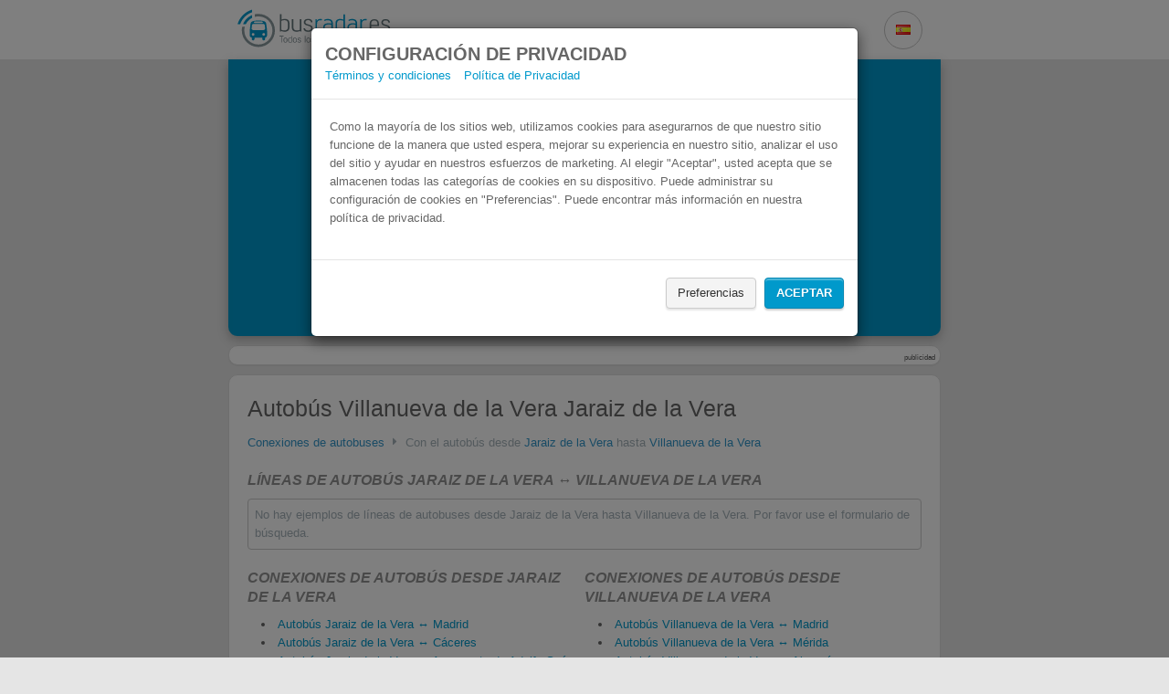

--- FILE ---
content_type: text/html; charset=utf-8
request_url: https://www.busradar.es/autobus/jaraiz-de-la-vera/villanueva-de-la-vera/
body_size: 7961
content:
<!doctype html>
<html lang="es">
 <head prefix="og: http://ogp.me/ns#">
  
  <script>
      window.dataLayer = window.dataLayer || [];
      function gtag(){dataLayer.push(arguments);}
      gtag('js', new Date());

      gtag('config', 'G-FGZHBNWN65');
    </script>
  <meta charset="utf-8">
  <meta name="viewport" content="width=device-width, initial-scale=1.0">
  <meta http-equiv="X-UA-Compatible" content="IE=edge">
  <meta name="language" content="es">
  <meta name="verification" content="ffaa67d61adfa50c45b59617e4767476">
  <meta name="apple-mobile-web-app-capable" content="yes">
  <meta name="apple-itunes-app" content="app-id=805591188">
  <meta name="google-site-verification" content="U2g8BOpj93SMRE0447sBwo4FcSiIwl6DQ9Gwl286fv4">
  <meta name="msvalidate.01" content="5A69DA90CD29FACC163F830FFF0EF168">
  <meta name="description" content="lll➤Compare precios y comodidad de todos los autobuses desde Jaraiz de la Vera hastaVillanueva de la Vera. Aquí encuentre todos los autobuses desde Villanueva de la Vera hasta Jaraiz de la Vera ída y vuelta.">
  <meta property="og:title" content="Autobús Jaraiz de la Vera Villanueva de la Vera | busradar.es">
  <meta property="og:image" content="/images/preview-homepage.es-es.jpg">
  <meta property="og:description" content="lll➤Compare precios y comodidad de todos los autobuses desde Jaraiz de la Vera hastaVillanueva de la Vera. Aquí encuentre todos los autobuses desde Villanueva de la Vera hasta Jaraiz de la Vera ída y vuelta.">
  <meta name="robots" content="index, follow, noodp">
  <link rel="alternate" href="android-app://de.raumobil.android.busliniensuche/http/www.busradar.es/autobus/jaraiz-de-la-vera/villanueva-de-la-vera/">
  <link rel="apple-touch-icon" href="/images/touch_icon_iphone.png">
  <link rel="apple-touch-icon" sizes="76x76" href="/images/touch_icon_ipad.png">
  <link rel="apple-touch-icon" sizes="120x120" href="/images/touch_icon_iphone_retina.png">
  <link rel="apple-touch-icon" sizes="152x152" href="/images/touch_icon_ipad_retina.png">
  <link rel="manifest" href="/data/manifest.es-es.json">
  <link href="https://www.busradar.es/autobus/jaraiz-de-la-vera/villanueva-de-la-vera/" rel="canonical">
  <title>Autobús Jaraiz de la Vera Villanueva de la Vera | busradar.es</title>
  <link rel="alternate" hreflang="de" href="https://www.busliniensuche.de/busverbindungen/jaraiz-de-la-vera/villanueva-de-la-vera/">
  <link rel="alternate" hreflang="en" href="https://www.busradar.com/coach/jaraiz-de-la-vera/villanueva-de-la-vera/">
  <link rel="alternate" hreflang="es" href="https://www.busradar.es/autobus/jaraiz-de-la-vera/villanueva-de-la-vera/">
  <link rel="alternate" hreflang="fr" href="https://www.busradar.fr/autocar/jaraiz-de-la-vera/villanueva-de-la-vera/">
  <link rel="alternate" hreflang="pl" href="https://www.busradar.pl/rozklad-jazdy-pks/jaraiz-de-la-vera/villanueva-de-la-vera/">
  <link rel="alternate" hreflang="it" href="https://www.busradar.it/pullman/jaraiz-de-la-vera/villanueva-de-la-vera/">
  <link rel="alternate" hreflang="nl" href="https://www.busradar.nl/intercity-bus/jaraiz-de-la-vera/villanueva-de-la-vera/">
  <link rel="alternate" hreflang="hr" href="https://www.busradar.hr/autobus/jaraiz-de-la-vera/villanueva-de-la-vera/">
  <link rel="alternate" hreflang="ru" href="https://www.busradar.ru/avtobus/villanueva-de-la-vera/xarais-de-la-vera/">
  <link rel="alternate" hreflang="ro" href="https://www.busradar.ro/autocar/jaraiz-de-la-vera/villanueva-de-la-vera/">
  <link rel="alternate" hreflang="tr" href="https://www.busradar.com.tr/otobus/jaraiz-de-la-vera/villanueva-de-la-vera/">
  <link rel="alternate" hreflang="bg" href="https://www.busradar.bg/avtobusni-linii/villanueva-de-la-vera/jaraiz-de-la-vera/">
  <link type="text/css" rel="stylesheet" href="/webpack/styles.min.css?v=210159">
  <script type="text/javascript">
            var googletag = googletag || {};
            googletag.cmd = googletag.cmd || [];
        </script>
  <style>
        .ui-widget {
            font-family: inherit;
            font-size: 17px;
        }

        .autocomplete-country {
            font-size: 15px;
        }
        
        .panel {
            border-radius: 10px;
        }
    </style>
  <script>
        (function() {
			window.__HIDECOOKIEWARNING__ = "";

            window.globalize = {
                shortCulture: 'es',
                longCulture: 'es-es',
                texts: {
                    confirmDeparture: 'Confirmar ida',
                    confirmReturn: 'Confirmar vuelta',
                    passengerPopover: 'Algunos operadores no ofrecen la capacidad de búsqueda para más de 5 personas. <br> Por lo tanto, le recomendamos que busque primero sólo 5 personas para identificar las mejores ofertas.',
                    passengerPopoverHint: '<br><strong>Consejo:</strong> Nuestras ofertas especiales para grupos se pueden encontrar <a href=\"{0}\">aquí</a>.'
                }
            };
        })();
    </script>
  <script type="text/javascript" src="/webpack/datepicker.min.js?v=210159" defer></script>
 </head>
 <body>
  <div id="somethingBroken"></div>
  <noscript>
   <div id="noscript">
    <i class="icon-warning"></i> Por favor, active JavaScript en su navegador para usar nuestra búsqueda de autobuses
   </div>
  </noscript>
  <div class="modal modal-noscroll" id="cookieWarning" tabindex="-1" role="dialog" aria-labelledby="cookieWarningLabel">
   <div class="modal-dialog" role="document">
    <div class="modal-content">
     <div class="modal-header">
      <div>
       <span class="h2" style="margin:0; padding:0;" id="cookieWarningHeaderText">Configuración de privacidad</span> <span class="h2 hide" style="margin:0; padding:0;" id="cookieWarningConfigHeaderText">Configuración de privacidad</span>
      </div>
      <div>
       <span style="padding-right: 10px;"><a href="/legales/" target="_blank">Términos y condiciones</a></span> <span style="padding-right: 10px;"><a href="/legales/#datenschutz" target="_blank">Política de Privacidad</a></span>
      </div>
     </div>
     <div class="modal-body">
      <div id="cookie-warning-text">
       <span id="cookieWarningText">Como la mayoría de los sitios web, utilizamos cookies para asegurarnos de que nuestro sitio funcione de la manera que usted espera, mejorar su experiencia en nuestro sitio, analizar el uso del sitio y ayudar en nuestros esfuerzos de marketing. Al elegir "Aceptar", usted acepta que se almacenen todas las categorías de cookies en su dispositivo. Puede administrar su configuración de cookies en "Preferencias". Puede encontrar más información en nuestra política de privacidad.</span> <span id="cookieConfigWarningText" class="hide">Utilizamos cookies para mejorar su experiencia mientras navega por el sitio web. Entre las cookies que utilizamos, algunas se clasifican como necesarias ya que son esenciales para las funcionalidades básicas del sitio web y se almacenan en su navegador. También utilizamos cookies de terceros que nos ayudan a analizar y comprender cómo utiliza este sitio web y nos ayudan en nuestros esfuerzos de marketing para mejorar su experiencia. Estas cookies se almacenarán en su navegador sólo con su consentimiento. Puede retirar su consentimiento para estas cookies en cualquier momento. Puede encontrar más información en nuestra política de privacidad.</span>
      </div>
      <div id="cookie-config" class="hide">
       <div class="row" style="padding-top: 10px;">
        <div class="col-md-3 col-sm-3 col-xs-6">
         <div class="switch-container">
          <span class="switch is-small checked" style="background: #b1b1b1 !important; border-color: #b1b1b1 !important;"> <small></small> <input type="checkbox" style="display: none" checked> </span>
         </div>
        </div>
        <div class="col-md-33 col-sm-33 col-xs-30">
         <span> <span id="necessaryMore" style="cursor:pointer"><b>Necesario</b><span id="necessaryCaret" class="caret"></span></span> <span id="necessaryText" class="hide">Estas cookies son esenciales para que usted navegue por nuestro sitio web y utilice sus funciones. Estas cookies serán generalmente cookies de sesión de origen, pero también pueden ser generadas por terceros. Este es el caso, por ejemplo, cuando una característica esencial de nuestro sitio web depende de una herramienta externa (por ejemplo, contactar con el servicio de atención al cliente a través de nuestro Centro de Asistencia).</span></span>
        </div>
       </div>
       <div class="row" style="padding-top: 10px;">
        <div class="col-md-3 col-sm-3 col-xs-6">
         <div class="switch-container">
          <span id="analysis-switch" class="switch is-small"> <small></small> <input id="analysis-switch-checkbox" type="checkbox" style="display: none"> </span>
         </div>
        </div>
        <div class="col-md-33 col-sm-33 col-xs-30">
         <span><span id="analyseMore" style="cursor:pointer"><b>Estadísticas</b> <span id="analyseCaret" class="caret"></span></span> <span id="analyseText" class="hide">Estas cookies recogen información sobre cómo los usuarios utilizan nuestro sitio web, como las páginas que visitaron y los enlaces en los que hicieron clic. Estas cookies son de servicios analíticos de terceros y son para el uso exclusivo del propietario del sitio web.</span></span>
        </div>
       </div>
       <div class="row" style="padding-top: 10px;">
        <div class="col-md-3 col-sm-3 col-xs-6">
         <div class="switch-container">
          <span id="ad-switch" class="switch is-small"> <small></small> <input id="ad-switch-checkbox" type="checkbox" style="display: none"> </span>
         </div>
        </div>
        <div class="col-md-33 col-sm-33 col-xs-30">
         <span><span id="adMore" style="cursor:pointer"><b>Marketing</b> <span id="adCaret" class="caret"></span></span> <span id="adText" class="hide">Estas cookies rastrean su actividad en línea para ayudar a los anunciantes a ofrecer publicidad más relevante. Estas cookies pueden compartir esa información con otras organizaciones o anunciantes. Son cookies persistentes y casi siempre de origen externo.</span></span>
        </div>
       </div>
       <div id="delete-all-cookies-container" class="row hide" style="padding-top: 10px;">
        <button></button>
       </div>
      </div>
     </div>
     <div class="modal-footer">
      <div class="row">
       <button id="cookie-warning-config-btn" style="margin-bottom:10px;" class="btn btn-default">Preferencias</button> <button id="cookie-warning-accept-btn" style="margin-bottom:10px;" class="btn btn-primary">Aceptar</button> <button id="cookie-warning-save-btn" style="margin-bottom:10px;" class="btn btn-default hide">Guardar configuración</button> <button id="cookie-warning-accept-btn-2" style="margin-bottom:10px;" class="btn btn-primary hide">Aceptar todo</button>
      </div>
     </div>
    </div>
   </div>
  </div>
  <style>
	#cookieWarning {
		background-color: rgba(0, 0, 0, 0.5);
	}
</style>
  <div id="content">
   
   <div class="search-form-container" id="navbar">
    <div class="search-form-inner-container">
     <div class="search-form-header">
      <a href="/">
       <div class="busradar-logo"></div></a>
      <style>
                .busradar-logo {
                    background-image: url(/images/logo.es-es.png);
                    background-image: linear-gradient(transparent, transparent), url(/images/logo.es-es.svg);
                }
            </style>
      <div class="search-form-header-dropdowns-container">
       <div class="dropdown margin-right">
        <button class="button button-gray button-icon button-header dropdown-toggle" type="button"> <i class="flag flag-es"></i> </button>
        <ul class="dropdown-content dropdown-window">
    <li><a class="culture-option" href="https://www.busliniensuche.de"><i class="flag flag-de"></i> <span>Deutsch</span><span class="text-muted">German</span></a></li>
    <li><a class="culture-option" href="https://www.busradar.com"><i class="flag flag-en"></i> <span>English</span><span class="text-muted">English</span></a></li>
    <li><a class="culture-option" href="https://www.busradar.fr"><i class="flag flag-fr"></i> <span>français</span><span class="text-muted">French</span></a></li>
    <li><a class="culture-option" href="https://www.busradar.pl"><i class="flag flag-pl"></i> <span>polski</span><span class="text-muted">Polish</span></a></li>
    <li><a class="culture-option" href="https://www.busradar.it"><i class="flag flag-it"></i> <span>italiano</span><span class="text-muted">Italian</span></a></li>
    <li><a class="culture-option" href="https://www.busradar.hr"><i class="flag flag-hr"></i> <span>hrvatski</span><span class="text-muted">Croatian</span></a></li>
    <li><a class="culture-option" href="https://www.busradar.ro"><i class="flag flag-ro"></i> <span>română</span><span class="text-muted">Romanian</span></a></li>
    <li><a class="culture-option" href="https://www.busradar.com.tr"><i class="flag flag-tr"></i> <span>Türkçe</span><span class="text-muted">Turkish</span></a></li>
    <li><a class="culture-option" href="https://www.busradar.bg"><i class="flag flag-bg"></i> <span>български</span><span class="text-muted">Bulgarian</span></a></li>
</ul>
       </div>
       
      </div>
     </div>
     <div class="search-form-body search-form-has-checkboxes">
      <div class="search-form-seo-text">
       <h1 class="seo-text-headline">Autobús Jaraiz de la Vera Villanueva de la Vera</h1>
       <div class="seo-text-slogan">
        Billetes de autobuses en solo 3 pasos
       </div>
      </div>
      <form method="get" action="https://busradar.wl.omio.com/links/5a2f76cf-d33d-4e0a-9b22-8501fd308030" class="search-form" id="landing-search-form" data-analytics-label="landing-page">
       <div class="search-form-inputs-container">
        <div class="multiple-input-container input-container-margin has-search-form-max-width is-align-end">
         <div class="double-input-item-container dropdown">
          <label for="from-input"> Desde </label> <input autocomplete="off" class="double-input-left search-form-input multiple-input-left-end has-search-form-focus search-form-from-input" id="from-input" name="departurePosTerm" placeholder="Desde" required type="text" value="Jaraiz de la Vera">
          <ul class="dropdown-menu search-form-dropdown-menu" role="menu"></ul>
         </div>
         <div class="double-input-item-container swap-button-orientaton">
          <label for="to-input" class="swap-button-space"> A </label> <input autocomplete="off" class="double-input-right search-form-input multiple-input-right-end has-search-form-focus search-form-to-input" id="to-input" name="arrivalPosTerm" placeholder="A" required type="text" value="Villanueva de la Vera">
          <ul class="dropdown-menu dropdown-menu-right search-form-dropdown-menu" role="menu"></ul><button id="swap-button" type="button" class="button button-gray button-icon swap-button" tabindex="-1"> <i class="icon-exchange swap-button-icon"></i> </button>
         </div>
        </div>
        <div class="multiple-input-container input-container-margin has-search-form-max-width is-align-end">
         <div class="double-input-item-container is-relative datepicker-is-loading">
          <div class="date-addons-overlay">
           <div id="previous-when-day" class="date-addons-overlay-button prev-day">
            <i class="icon-caret-left"></i>
           </div>
           <div id="next-when-day" class="date-addons-overlay-button next-day">
            <i class="icon-caret-right"></i>
           </div>
           <div class="date-addons-overlay-button datepicker-spinner">
            <i class="icon-spinner icon-spin"></i>
           </div>
          </div><label for="When"> Salida </label> <input id="When" type="text" name="departureDate" class="double-input-left search-form-input search-form-when multiple-input-left-end hide-ms-clear has-search-form-focus" autocomplete="off" tabindex="0" data-initial-value="2023-08-24" placeholder="Salida" required>
         </div>
         <div class="double-input-item-container is-relative datepicker-is-loading">
          <div class="date-addons-overlay">
           <div id="previous-return-day" class="date-addons-overlay-button prev-return-day">
            <i class="icon-caret-left"></i>
           </div>
           <div id="next-return-day" class="date-addons-overlay-button next-return-day">
            <i class="icon-caret-right"></i>
           </div>
           <div id="clear-return-date" class="date-addons-overlay-button">
            <i class="icon-times clear-return-date-icon"></i>
           </div>
           <div class="date-addons-overlay-button datepicker-spinner">
            <i class="icon-spinner icon-spin"></i>
           </div>
          </div><label for="WhenReturn" class="invisible"> Vuelta (opcional) </label> <input id="WhenReturn" type="text" name="returnDate" class="double-input-right search-form-input search-form-when-return multiple-input-right-end hide-ms-clear has-search-form-focus force-placeholder" autocomplete="off" tabindex="0" data-initial-value placeholder="Vuelta (opcional)">
         </div>
        </div>
        <div class="passenger-control-container multiple-input-container input-container-margin has-search-form-max-width">
         <button class="button button-gray button-icon multiple-input-left-end passenger-decrease" type="button" id="button-minus" tabindex="-1"> <i class="icon-minus"></i> </button>
         <div class="passenger-input-container">
          <div class="passenger-input-icon-container">
           <i class="icon-user passenger-input-icon"></i>
          </div><input class="search-form-input passenger-input has-search-form-focus" data-max="5" data-min="1" data-val="true" data-val-required="The Pasajeros field is required." id="passenger-input" max="99" min="1" name="Passengers" required step="1" tabindex="0" type="number" value="1">
<input type="hidden" id="passenger-ages" name="passengerAges", value=""><input type="hidden" id="locale" name="locale", value="es">
         </div><button class="button button-gray button-icon multiple-input-right-end passenger-increase" type="button" id="button-plus" tabindex="-1"> <i class="icon-plus"></i> </button>
        </div>
        <div class="search-form-cta has-search-form-max-width">
         <button type="submit" class="button button-orange button-big has-search-form-focus" tabindex="0"> <i class="icon-search"></i> Buscar un viaje </button>
        </div>
       </div>
       <div class="search-form-checkboxes">
        <div class="search-form-checkboxes-inner">
         <div class="switch-container" style="display: none">
          <span id="train-switch" class="switch is-small is-blue "> <small></small> <input type="checkbox" name="ShowTrain" style="display: none" value="true"> <input name="ShowTrain" type="hidden" value="false"> </span> Tren
         </div>
         <div class="switch-container" style="display: none">
          <span id="bbc-switch" class="switch is-small is-blue "> <small></small> <input type="checkbox" name="ShowRidesharing" style="display: none" value="true"> <input name="ShowRidesharing" type="hidden" value="false"> </span> BlaBlaCar
         </div>
         <div class="switch-container" style="display: none">
          <span id="booking-switch" class="switch is-small is-blue checked"> <small></small> <input type="checkbox" style="display: none" checked> </span> Busca también alojamiento con Booking.com
         </div>
        </div>
       </div>
      </form>
     </div>
    </div>
   </div>
   <script>
    var fromInputLmbtfy = "";
    var toInputLmbtfy = "";
    var dateInputLmbtfy = ""; 
</script>
   <div class="container">
    <div class="panel panel-default panel-medium mx-auto">
     <div class="panel-body panel-body-adsense">
      <div class="adsense">
       <div id="div-gpt-ad-1400497095235-0">
        <script type="text/javascript">
                        window.googletag.cmd.push(function () { window.googletag.display('div-gpt-ad-1400497095235-0'); });
                    </script>
       </div>
      </div><span class="adlabel pull-right">publicidad</span>
     </div>
    </div>
    <div class="panel panel-default panel-medium mx-auto">
     <div class="panel-body">
      <div id="landing">
       <h2>Autobús Villanueva de la Vera Jaraiz de la Vera</h2>
       <div class="breadcrump">
        <a href="/autobus/">Conexiones de autobuses</a> <i class="icon-caret-right"></i> <span> Con el autobús desde <a href="/autobus/jaraiz-de-la-vera/">Jaraiz de la Vera</a> hasta <a href="/autobus/villanueva-de-la-vera/">Villanueva de la Vera</a> </span>
       </div>
       <h3 class="h4">Líneas de autobús Jaraiz de la Vera ↔ Villanueva de la Vera</h3>
       <div class="route-empty">
        No hay ejemplos de líneas de autobuses desde Jaraiz de la Vera hasta Villanueva de la Vera. Por favor use el formulario de búsqueda.
       </div>
       <div>
        <div class="flex-row flex-wrap">
         <div class="flex-column flex-1 lp-connection-list-column">
          <div class="mb-auto">
           <h3 class="h4">Conexiones de autobús desde Jaraiz de la Vera</h3>
           <ul class="link-list">
            <li style="white-space:unset"><a href="/autobus/jaraiz-de-la-vera/madrid/" title="Autobús Jaraiz de la Vera ↔ Madrid">Autobús Jaraiz de la Vera ↔ Madrid</a></li>
            <li style="white-space:unset"><a href="/autobus/caceres/jaraiz-de-la-vera/" title="Autobús Jaraiz de la Vera ↔ Cáceres">Autobús Jaraiz de la Vera ↔ Cáceres</a></li>
            <li style="white-space:unset"><a href="/autobus/aeropuerto-de-adolfo-suarez-madrid-barajas-mad/jaraiz-de-la-vera/" title="Autobús Jaraiz de la Vera ↔ Aeropuerto de Adolfo Suárez Madrid-Barajas (MAD)">Autobús Jaraiz de la Vera ↔ Aeropuerto de Adolfo Suárez Madrid-Barajas (MAD)</a></li>
            <li style="white-space:unset"><a href="/autobus/badajoz/jaraiz-de-la-vera/" title="Autobús Jaraiz de la Vera ↔ Badajoz">Autobús Jaraiz de la Vera ↔ Badajoz</a></li>
            <li style="white-space:unset"><a href="/autobus/jaraiz-de-la-vera/merida/" title="Autobús Jaraiz de la Vera ↔ Mérida">Autobús Jaraiz de la Vera ↔ Mérida</a></li>
            <li style="white-space:unset"><a href="/autobus/jaraiz-de-la-vera/talavera-de-la-reina/" title="Autobús Jaraiz de la Vera ↔ Talavera de la Reina">Autobús Jaraiz de la Vera ↔ Talavera de la Reina</a></li>
            <li style="white-space:unset"><a href="/autobus/jaraiz-de-la-vera/navalmoral-de-la-mata/" title="Autobús Jaraiz de la Vera ↔ Navalmoral de la Mata">Autobús Jaraiz de la Vera ↔ Navalmoral de la Mata</a></li>
            <li style="white-space:unset"><a href="/autobus/casatejada/jaraiz-de-la-vera/" title="Autobús Jaraiz de la Vera ↔ Casatejada">Autobús Jaraiz de la Vera ↔ Casatejada</a></li>
            <li style="white-space:unset"><a href="/autobus/jaraiz-de-la-vera/malpartida-de-plasencia/" title="Autobús Jaraiz de la Vera ↔ Malpartida de Plasencia">Autobús Jaraiz de la Vera ↔ Malpartida de Plasencia</a></li>
            <li style="white-space:unset"><a href="/autobus/almaraz/jaraiz-de-la-vera/" title="Autobús Jaraiz de la Vera ↔ Almaraz">Autobús Jaraiz de la Vera ↔ Almaraz</a></li>
            <li style="white-space:unset"><a href="/autobus/jaraiz-de-la-vera/miajadas/" title="Autobús Jaraiz de la Vera ↔ Miajadas">Autobús Jaraiz de la Vera ↔ Miajadas</a></li>
            <li style="white-space:unset"><a href="/autobus/cuacos-de-yuste/jaraiz-de-la-vera/" title="Autobús Jaraiz de la Vera ↔ Cuacos de Yuste">Autobús Jaraiz de la Vera ↔ Cuacos de Yuste</a></li>
            <li style="white-space:unset"><a href="/autobus/jaraiz-de-la-vera/jarandilla-de-la-vera/" title="Autobús Jaraiz de la Vera ↔ Jarandilla de la Vera">Autobús Jaraiz de la Vera ↔ Jarandilla de la Vera</a></li>
            <li style="white-space:unset"><a href="/autobus/alcala-de-henares/jaraiz-de-la-vera/" title="Autobús Jaraiz de la Vera ↔ Alcalá de Henares">Autobús Jaraiz de la Vera ↔ Alcalá de Henares</a></li>
            <li style="white-space:unset"><a href="/autobus/don-benito/jaraiz-de-la-vera/" title="Autobús Jaraiz de la Vera ↔ Don Benito">Autobús Jaraiz de la Vera ↔ Don Benito</a></li>
            <li style="white-space:unset"><a href="/autobus/jaraiz-de-la-vera/plasencia-espana/" title="Autobús Jaraiz de la Vera ↔ Plasencia, España">Autobús Jaraiz de la Vera ↔ Plasencia, España</a></li>
            <li style="white-space:unset"><a href="/autobus/jaraiz-de-la-vera/talayuela/" title="Autobús Jaraiz de la Vera ↔ Talayuela">Autobús Jaraiz de la Vera ↔ Talayuela</a></li>
            <li style="white-space:unset"><a href="/autobus/jaraiz-de-la-vera/logrono/" title="Autobús Jaraiz de la Vera ↔ Logroño">Autobús Jaraiz de la Vera ↔ Logroño</a></li>
            <li style="white-space:unset"><a href="/autobus/jaraiz-de-la-vera/nimes/" title="Autobús Jaraiz de la Vera ↔ Nimes">Autobús Jaraiz de la Vera ↔ Nimes</a></li>
           </ul>
          </div>
          <div>
           <ul class="pagination">
            <li class="disabled"><span> «</span></li>
            <li class="active"><a>1</a></li>
            <li><a href="/autobus/jaraiz-de-la-vera/sitemap2/">2</a></li>
            <li><a href="/autobus/jaraiz-de-la-vera/sitemap2/">»</a></li>
           </ul>
          </div>
         </div>
         <div class="flex-column flex-1 lp-connection-list-column">
          <div class="mb-auto">
           <h3 class="h4">Conexiones de autobús desde Villanueva de la Vera</h3>
           <ul class="link-list">
            <li style="white-space:unset"><a href="/autobus/madrid/villanueva-de-la-vera/" title="Autobús Villanueva de la Vera ↔ Madrid">Autobús Villanueva de la Vera ↔ Madrid</a></li>
            <li style="white-space:unset"><a href="/autobus/merida/villanueva-de-la-vera/" title="Autobús Villanueva de la Vera ↔ Mérida">Autobús Villanueva de la Vera ↔ Mérida</a></li>
            <li style="white-space:unset"><a href="/autobus/alcorcon/villanueva-de-la-vera/" title="Autobús Villanueva de la Vera ↔ Alcorcón">Autobús Villanueva de la Vera ↔ Alcorcón</a></li>
            <li style="white-space:unset"><a href="/autobus/navalmoral-de-la-mata/villanueva-de-la-vera/" title="Autobús Villanueva de la Vera ↔ Navalmoral de la Mata">Autobús Villanueva de la Vera ↔ Navalmoral de la Mata</a></li>
            <li style="white-space:unset"><a href="/autobus/mostoles/villanueva-de-la-vera/" title="Autobús Villanueva de la Vera ↔ Móstoles">Autobús Villanueva de la Vera ↔ Móstoles</a></li>
            <li style="white-space:unset"><a href="/autobus/badajoz/villanueva-de-la-vera/" title="Autobús Villanueva de la Vera ↔ Badajoz">Autobús Villanueva de la Vera ↔ Badajoz</a></li>
            <li style="white-space:unset"><a href="/autobus/caceres/villanueva-de-la-vera/" title="Autobús Villanueva de la Vera ↔ Cáceres">Autobús Villanueva de la Vera ↔ Cáceres</a></li>
            <li style="white-space:unset"><a href="/autobus/palencia/villanueva-de-la-vera/" title="Autobús Villanueva de la Vera ↔ Palencia">Autobús Villanueva de la Vera ↔ Palencia</a></li>
            <li style="white-space:unset"><a href="/autobus/villanueva-de-la-serena/villanueva-de-la-vera/" title="Autobús Villanueva de la Vera ↔ Villanueva de la Serena">Autobús Villanueva de la Vera ↔ Villanueva de la Serena</a></li>
            <li style="white-space:unset"><a href="/autobus/plasencia-espana/villanueva-de-la-vera/" title="Autobús Villanueva de la Vera ↔ Plasencia, España">Autobús Villanueva de la Vera ↔ Plasencia, España</a></li>
            <li style="white-space:unset"><a href="/autobus/peraleda-de-la-mata/villanueva-de-la-vera/" title="Autobús Villanueva de la Vera ↔ Peraleda de la Mata">Autobús Villanueva de la Vera ↔ Peraleda de la Mata</a></li>
            <li style="white-space:unset"><a href="/autobus/oropesa-de-toledo/villanueva-de-la-vera/" title="Autobús Villanueva de la Vera ↔ Oropesa de Toledo">Autobús Villanueva de la Vera ↔ Oropesa de Toledo</a></li>
            <li style="white-space:unset"><a href="/autobus/valladolid/villanueva-de-la-vera/" title="Autobús Villanueva de la Vera ↔ Valladolid">Autobús Villanueva de la Vera ↔ Valladolid</a></li>
            <li style="white-space:unset"><a href="/autobus/madrigal-de-la-vera/villanueva-de-la-vera/" title="Autobús Villanueva de la Vera ↔ Madrigal de la Vera">Autobús Villanueva de la Vera ↔ Madrigal de la Vera</a></li>
            <li style="white-space:unset"><a href="/autobus/alcala-de-henares/villanueva-de-la-vera/" title="Autobús Villanueva de la Vera ↔ Alcalá de Henares">Autobús Villanueva de la Vera ↔ Alcalá de Henares</a></li>
            <li style="white-space:unset"><a href="/autobus/toledo/villanueva-de-la-vera/" title="Autobús Villanueva de la Vera ↔ Toledo">Autobús Villanueva de la Vera ↔ Toledo</a></li>
            <li style="white-space:unset"><a href="/autobus/salamanca/villanueva-de-la-vera/" title="Autobús Villanueva de la Vera ↔ Salamanca">Autobús Villanueva de la Vera ↔ Salamanca</a></li>
            <li style="white-space:unset"><a href="/autobus/plasencia-italia/villanueva-de-la-vera/" title="Autobús Villanueva de la Vera ↔ Plasencia, Italia">Autobús Villanueva de la Vera ↔ Plasencia, Italia</a></li>
            <li style="white-space:unset"><a href="/autobus/jarandilla-de-la-vera/villanueva-de-la-vera/" title="Autobús Villanueva de la Vera ↔ Jarandilla de la Vera">Autobús Villanueva de la Vera ↔ Jarandilla de la Vera</a></li>
           </ul>
          </div>
          <div>
           <ul class="pagination">
            <li class="disabled"><span> «</span></li>
            <li class="active"><a>1</a></li>
            <li><a href="/autobus/villanueva-de-la-vera/sitemap2/">2</a></li>
            <li><a href="/autobus/villanueva-de-la-vera/sitemap2/">»</a></li>
           </ul>
          </div>
         </div>
        </div>
       </div>
      </div>
     </div>
    </div>
    <div class="panel panel-default panel-medium mx-auto">
     <div class="panel-body">
      <p><img alt="¿Porque vale la pena cotizar?" src="https://cdn-busradar.com/public-images/landing-usp-content_ES.gif" style="width:100%;max-width:808px;"></p>
     </div>
    </div>
   </div>
  </div><!-- google_ad_section_end --> <!-- google_ad_section_start(weight=ignore) -->
  <div id="footer">
   <div class="container">
    <div id="about">
     <div class="row">
      <div class="col-md-20">
       <div class="col-xs-18 col-text">
        <div class="h3">
         Sobre nosotros
        </div>
        <p><em>busradar.es</em>: Todos los autobuses en un vistazo: Compare precio y comodidad aquí.</p>
        <div class="social-buttons">
         <div class="h3">
          Social Media
         </div><a title="Facebook" href="https://www.facebook.com/busradarcom" target="_blank"> <i class="icon-facebook"></i> </a> <a title="Twitter" href="https://twitter.com/busradarcom" target="_blank"> <i class="icon-twitter"></i> </a>
        </div>
       </div>
       <div class="col-xs-18 col-links" id="press">
        <div class="h3">
         Prensa
        </div>
        <ul>
         <li><a href="/prensa/">Prensa</a></li>
         <li><a href="/widget/">Widget para webmaster</a></li>
         <li><a href="/blog/">Autobús Blog</a></li>
         <li><a href="/clientes-corporativos/">Para compañías de autobuses</a></li>
         <li><a href="/socio-publicitario/">Comprar publicidad</a></li>
         <li><a href="/derechos-del-pasajero/">Derechos del pasajero</a></li>
        </ul>
       </div>
      </div>
      <div class="col-sm-12 col-links hidden-xs hidden-sm">
       <div class="h3">
        Último comentario en el Blog
       </div>
       <ul>
        <li><a href="/blog/bienvenidos/">Bienvenidos</a></li>
       </ul>
      </div>
     </div>
    </div>
   </div>
   <div id="copyright">
    <div class="container">
     <div class="pull-left">
      <a href="/legales/">Términos y condiciones</a> <a href="/legales/#datenschutz">Política de Privacidad</a> <a class="busConnections-margin-right" href="/autobus/">Conexiones de autobuses</a> <a class="busConnections-margin-right">2</a> <a class="busConnections-margin-right" href="/autobus3/">3</a> <a href="/autobus4/">4</a>
     </div>
     <div class="pull-right hidden-xs">
      © Copyright 2012 - 2023 | Todos los derechos reservados | Los datos no tienen garantía
     </div>
    </div>
   </div>
   <div class="cd-container">
    <div class="cd-top"></div>
   </div>
  </div><!-- google_ad_section_end -->
  <div id="outdated">
   <h6>¡Tu navegador está obsoleto!</h6>
   <p>Actualiza tu navegador para ver esta página correctamente. <a id="btnUpdateBrowser" href="http://outdatedbrowser.com/es">Actualizar mi navegador ahora </a></p>
   <p class="last"><a href="#" id="btnCloseUpdateBrowser" title="Cerrar">×</a></p>
  </div>
  <script type="text/javascript" src="/scripts/libraries/outdated-browser.min.js?v=210159" async></script>
  <script type="text/javascript">
    var setupPaths = setupPaths ||
        function(gp) {
            gp.setBaseContentPath('/');
            gp.setBasePath('/');
            gp.setApiBasePath('/api2/');
            gp.setAutocompleteBasePath('https://autocompletion.green-parrot.net/');
        };
</script>
  <script>
    window.isDebug = true;
</script>
  <script type="text/javascript" src="/webpack/scripts.es-es.min.js?v=210159"></script>
  <script type="text/javascript" src="/webpack/core.min.js?v=210159"></script>
  <script>
        function landingCities_showMore() {
            var companyRoutes = document.querySelector("#companyRoutes").children;

            Array.prototype.forEach.call(companyRoutes, function (element, i) {
                element.style.display = "";
            });

            var showMoreRow = document.querySelector("#showMoreRow");
            showMoreRow.style.display = "none";
        }
    </script>
  <script type="text/javascript" src="/webpack/booking-com.min.js?v=210159" defer></script>
  <script type="text/javascript" src="/webpack/landing-page.min.js?v=210159" defer></script>
  <script type="text/javascript">
    /* global Zenbox */

    $(function () {
        if (!GP) {
            if (!$("#something-broken").length) {
                $("#somethingBroken").prepend($('<div id="something-broken" class="something-broken">Something went wrong. <a href=".">Something went wrong. Please try again.</a></div>'));
            }
        }
    });
</script>
  <script type="text/javascript">
	$(function () {
		var cookies = window.__COOKIES__;

		var stickyBannerContainer = $('#sticky-banner-container');
		var cookieContentContainer = $("#cookie-content-container");
		var hasConfiguredOrAcceptedCookies = !!cookies.get('CookieConfiguredOrAccepted');
		
		if (!hasConfiguredOrAcceptedCookies) {
			cookieContentContainer.show();			              

			stickyBannerContainer.find('#cookieaccept').click(function () {
				cookieContentContainer.remove();
				$('body').css("margin-top", stickyBannerContainer.height());

				analytics.sendEvent("DSGVO OK", "Click", "");
				cookies.set('CookieConfiguredOrAccepted', 1, { expires: 365, path: '/' });
				cookies.set('CookieAnalysis', 1, { expires: 365, path: '/' });
				cookies.set('CookieAd', 1, { expires: 365, path: '/' });
			});

			stickyBannerContainer.find("#cookieconfigure").click(function () {
				cookieContentContainer.remove();
				$('body').css("margin-top", stickyBannerContainer.height());

				cookies.set("CookieConfiguredOrAccepted", 1, { expires: 365, path: '/' });
				window.location.replace("/cookie");
			});

			$('body').css("margin-top", stickyBannerContainer.height());  
		}		
	});
</script>
  <script type="text/javascript">
        var google_conversion_id = '955498174';
        var google_custom_params = window.google_tag_params;
        var google_remarketing_only = true;
    </script>
  <script type="text/javascript" src="/webpack/passengers-mapper.min.js" defer />

<script id="ze-snippet" src="https://static.zdassets.com/ekr/snippet.js?key=d2d21027-62f4-4929-8b45-5a0876d7a93a">
	var langCode = "es";
	zE('webWidget', 'setLocale', langCode);
</script>
 </body>
</html>